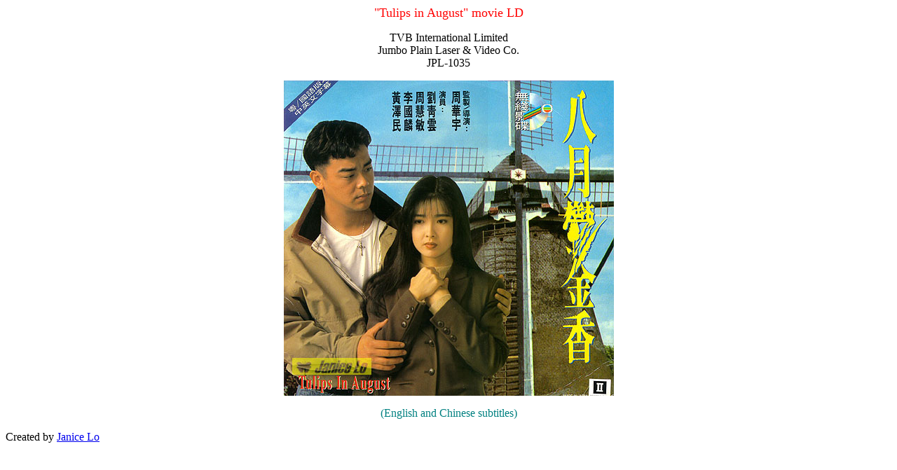

--- FILE ---
content_type: text/html
request_url: http://vivianchow.info/vivmovies/tulipsinaugustLD.htm
body_size: 948
content:
<!doctype html public "-//w3c//dtd html 4.0 transitional//en">
<html>
<head>
   <meta http-equiv="Content-Type" content="text/html; charset=iso-8859-1">
   <meta name="Author" content="Janice Lo">
   <meta name="GENERATOR" content="Mozilla/4.5 [en] (Win95; I) [Netscape]">
   <title>Tulips in August movie LD</title>
</head>
<body text="#000000" bgcolor="#FFFFFF" link="#0000EE" vlink="#551A8B" alink="#FF0000">

<center>
  <font color="#009900"><font size="+1" color="#FF0000">"Tulips in August" movie 
  LD</font></font> 
  <p><font color="#000000">TVB International Limited<br>
    Jumbo Plain Laser &amp; Video Co.</font><br>
    <font color="#000000">JPL-1035</font> 
  <p><img src="tulipsinaugustLDw.JPG" width="471" height="450">
  <p><font color="#008080">(English and Chinese subtitles)</font> 
</center>

<p>Created by <a href="mailto:janice.lo@verizon.net">Janice Lo</a> <br>
  &nbsp;
<br>&nbsp;
</body>
</html>
